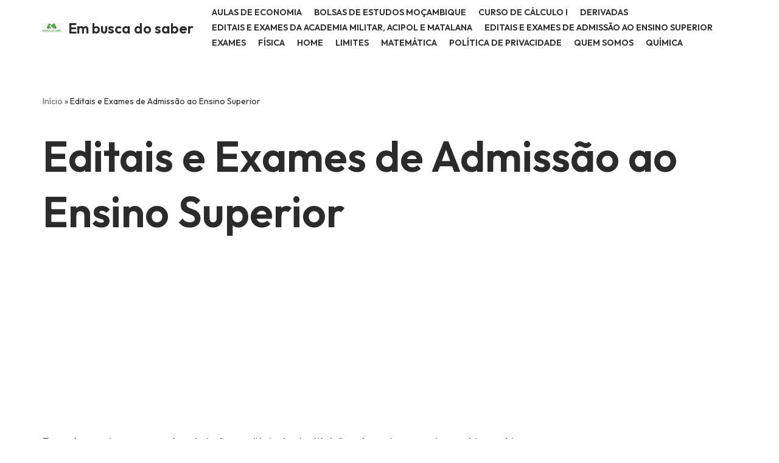

--- FILE ---
content_type: text/html; charset=utf-8
request_url: https://www.google.com/recaptcha/api2/aframe
body_size: 266
content:
<!DOCTYPE HTML><html><head><meta http-equiv="content-type" content="text/html; charset=UTF-8"></head><body><script nonce="mDa64ZY3Oon7f9HRm1cBbA">/** Anti-fraud and anti-abuse applications only. See google.com/recaptcha */ try{var clients={'sodar':'https://pagead2.googlesyndication.com/pagead/sodar?'};window.addEventListener("message",function(a){try{if(a.source===window.parent){var b=JSON.parse(a.data);var c=clients[b['id']];if(c){var d=document.createElement('img');d.src=c+b['params']+'&rc='+(localStorage.getItem("rc::a")?sessionStorage.getItem("rc::b"):"");window.document.body.appendChild(d);sessionStorage.setItem("rc::e",parseInt(sessionStorage.getItem("rc::e")||0)+1);localStorage.setItem("rc::h",'1769768801556');}}}catch(b){}});window.parent.postMessage("_grecaptcha_ready", "*");}catch(b){}</script></body></html>